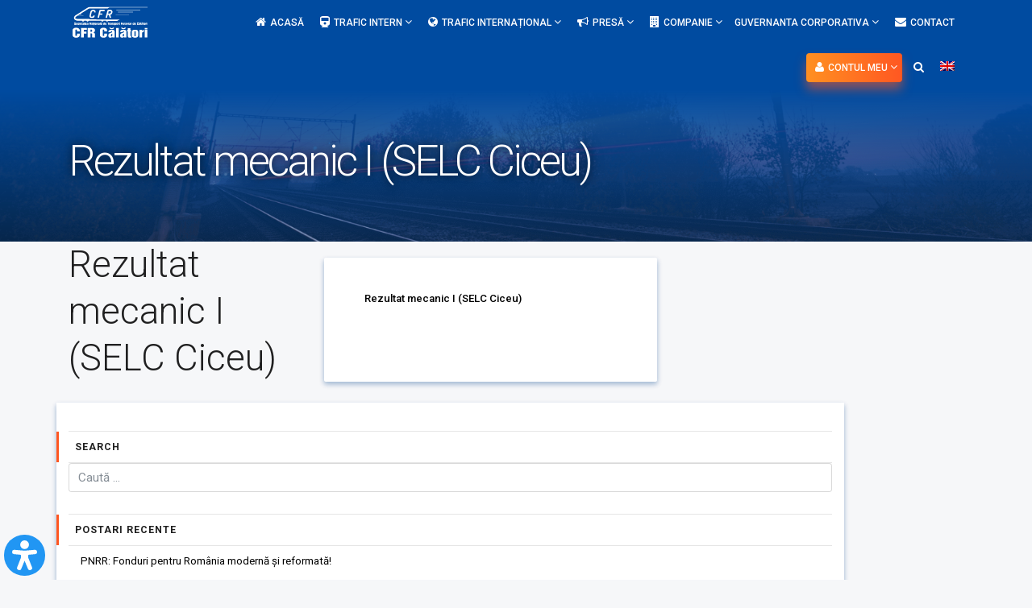

--- FILE ---
content_type: text/css
request_url: https://www.cfrcalatori.ro/wp-content/uploads/hummingbird-assets/7601e477e899635a12849e3f351ad8f1.css
body_size: 3566
content:
/**handles:beautiful-taxonomy-filters-basic,beautiful-taxonomy-filters,wordpress-gdpr**/
.select2-container--default .beautiful-taxonomy-filters-select .select2-results__option[aria-disabled=true],.beautiful-taxonomy-filters-select option:disabled{display:none}.beautiful-taxonomy-filters-loader{display:none;visibility:hidden;position:absolute;bottom:0;right:20px}.beautiful-taxonomy-filters-widget .beautiful-taxonomy-filters-loader{bottom:4px}.beautiful-taxonomy-filters-loader.active{display:block;visibility:visible}.beautiful-taxonomy-filters-loader img{max-width:15px}
/**
* Light Material Design – Inspired by googles new android design guidelines
* Makes use of CSS3 for some finer details
* See unminified version to actually make sense of this..
*/
.clearfix:after,.clearfix:before{display:block;overflow:hidden;height:0;content:"\0020"}.clearfix:after{clear:both}.clearfix{zoom:1}.beautiful-taxonomy-filters{margin:2em;padding:1em;-webkit-border-radius:2px;-moz-border-radius:2px;border-radius:2px;background:#f5f5f5;-webkit-box-shadow:0 2px 2px 0 rgba(0,0,0,0.15);-moz-box-shadow:0 2px 2px 0 rgba(0,0,0,0.15);box-shadow:0 2px 2px 0 rgba(0,0,0,0.15);-ms-border-radius:2px;-o-border-radius:2px;-ms-box-shadow:0 2px 2px 0 rgba(0,0,0,0.15);-o-box-shadow:0 2px 2px 0 rgba(0,0,0,0.15)}.beautiful-taxonomy-filters-tax{float:left;position:relative}.filter-count-1{width:100%}.filter-count-2{margin-right:5%;width:47.5%}.filter-count-2:nth-child(2n){margin-right:0}.filter-count-3{margin-right:5%;width:30%}.filter-count-3:nth-child(3n){margin-right:0}.filter-count-4{margin-right:5%;width:21.25%}.filter-count-4:nth-child(4n){margin-right:0}.filter-count-many{margin-right:5%;margin-bottom:5%;width:21.25%}.filter-count-many:nth-child(4n){margin-right:0}.beautiful-taxonomy-filters-label{display:block;margin-bottom:5px}.beautiful-taxonomy-filters-select{width:100%}.beautiful-taxonomy-filters-button{margin-top:20px;padding:10px 30px 11px;-webkit-border-radius:2px;-moz-border-radius:3px;border-radius:2px;background:#8bc34a;-webkit-box-shadow:0 1px 1px 0 rgba(0,0,0,0.25);-moz-box-shadow:0 1px 1px 0 rgba(0,0,0,0.25);box-shadow:0 1px 1px 0 rgba(0,0,0,0.25);color:#FFFFFF;text-transform:uppercase;font-weight:normal;-webkit-transition:all .3s ease-in-out;-moz-transition:all .3s ease-in-out;-ms-transition:all .3s ease-in-out;-o-transition:all .3s ease-in-out;transition:all .3s ease-in-out;-webkit-appearance:none;-moz-appearance:none;-ms-appearance:none;-o-appearance:none;appearance:none;-ms-border-radius:3px;-o-border-radius:3px;-ms-box-shadow:0 1px 1px 0 rgba(0,0,0,0.25);-o-box-shadow:0 1px 1px 0 rgba(0,0,0,0.25)}.beautiful-taxonomy-filters-button:hover{background:#9ccc65}.beautiful-taxonomy-filters-button:active{background:#7cb342}.beautiful-taxonomy-filters-clear-all{color:#dd191d;font-size:12px;display:inline-block;margin:5px;-webkit-transition:all .3s ease-in-out;-moz-transition:all .3s ease-in-out;-ms-transition:all .3s ease-in-out;-o-transition:all .3s ease-in-out;transition:all .3s ease-in-out}.beautiful-taxonomy-filters-clear-all:hover{color:#e51c23}.beautiful-taxonomy-filters-clear-all:active{color:#d01716}.select2-container .select2-choice{border:1px solid transparent;-webkit-border-radius:2px;-moz-border-radius:3px;border-radius:2px;background-image:none;-webkit-box-shadow:0 1px 1px 0 rgba(0,0,0,0.15);-moz-box-shadow:0 1px 1px 0 rgba(0,0,0,0.15);box-shadow:0 1px 1px 0 rgba(0,0,0,0.15);-ms-border-radius:3px;-o-border-radius:3px;-ms-box-shadow:0 1px 1px 0 rgba(0,0,0,0.15);-o-box-shadow:0 1px 1px 0 rgba(0,0,0,0.15)}.select2-dropdown-open .select2-choice{border:1px solid #e0e0e0;background:#FFF;-webkit-box-shadow:0 2px 2px 0 rgba(0,0,0,.15) !important;-moz-box-shadow:0 2px 2px 0 rgba(0,0,0,.15) !important;box-shadow:0 2px 2px 0 rgba(0,0,0,.15) !important;-ms-box-shadow:0 2px 2px 0 rgba(0,0,0,.15) !important;-o-box-shadow:0 2px 2px 0 rgba(0,0,0,.15) !important}.select2-container .select2-choice .select2-arrow{border-left:0;-webkit-border-radius:0;-moz-border-radius:0;border-radius:0;background:#9e9e9e;background-image:none;-ms-border-radius:0;-o-border-radius:0}.select2-search input,.select2-search-choice-close,.select2-container .select2-choice abbr,.select2-container .select2-choice .select2-arrow b{background-image:url('https://www.cfrcalatori.ro/wp-content/plugins/beautiful-taxonomy-filters/public/css/select2.png') !important}.select2-search{padding-top:4px}.select2-search input{border:1px solid #e0e0e0 !important;background:url('https://www.cfrcalatori.ro/wp-content/plugins/beautiful-taxonomy-filters/public/css/select2.png') no-repeat 100% -22px}.select2-drop{-webkit-border-radius:0 0 2px 2px;-moz-border-radius:0 0 2px 2px;border-radius:0 0 2px 2px;-webkit-box-shadow:0 2px 2px 0 rgba(0,0,0,.15) !important;-moz-box-shadow:0 2px 2px 0 rgba(0,0,0,.15) !important;box-shadow:0 2px 2px 0 rgba(0,0,0,.15) !important;-ms-border-radius:0 0 2px 2px;-o-border-radius:0 0 2px 2px;-ms-box-shadow:0 2px 2px 0 rgba(0,0,0,.15) !important;-o-box-shadow:0 2px 2px 0 rgba(0,0,0,.15) !important}.select2-drop.select2-drop-above{-webkit-border-radius:0 0 2px 2px;-moz-border-radius:0 0 2px 2px;border-radius:0 0 2px 2px;-webkit-box-shadow:0 -2px 2px 0 rgba(0,0,0,.15) !important;-moz-box-shadow:0 -2px 2px 0 rgba(0,0,0,.15) !important;box-shadow:0 -2px 2px 0 rgba(0,0,0,.15) !important;-ms-border-radius:0 0 2px 2px;-o-border-radius:0 0 2px 2px;-ms-box-shadow:0 -2px 2px 0 rgba(0,0,0,.15) !important;-o-box-shadow:0 -2px 2px 0 rgba(0,0,0,.15) !important}.select2-drop-active{border:1px solid #e0e0e0;border-top:none}.select2-results .select2-highlighted,.select2-container--default .select2-results__option--highlighted[aria-selected]{background:#9e9e9e}.select2-results .level-1{padding-left:10px}.select2-results .level-2{padding-left:20px}.select2-drop.select2-drop-above.select2-drop-active{border-top:1px solid #e0e0e0}.select2-dropdown-open.select2-drop-above .select2-choice,.select2-dropdown-open.select2-drop-above .select2-choices{border:1px solid #e0e0e0;background-image:none}.select2-dropdown-open .select2-choice,.select2-dropdown-open .select2-choices{-moz-border-radius:0;-webkit-border-radius:0;-ms-border-radius:0;-o-border-radius:0;border-radius:0;background-image:none}.select2-container .term-description{font-size:0.75em;font-style:italic}.select2-results__option{line-height:1.25}@media only screen and (-webkit-min-device-pixel-ratio: 1.5),only screen and (min-resolution: 2dppx){.select2-search input,.select2-search-choice-close,.select2-container .select2-choice abbr,.select2-container .select2-choice .select2-arrow b{background-image:url('https://www.cfrcalatori.ro/wp-content/plugins/beautiful-taxonomy-filters/public/css/select2x2.png') !important;background-size:60px 40px !important;background-repeat:no-repeat !important}.select2-search input{background-position:100% -21px !important}}@media all and (max-width: 40em){.filter-count-4,.filter-count-3,.filter-count-many{margin-right:5%;width:47.5%;margin-bottom:5%}.filter-count-4:nth-child(4n),.filter-count-many:nth-child(4n),.filter-count-3:nth-child(3n){margin-right:5%}.filter-count-4:nth-child(2n),.filter-count-many:nth-child(2n),.filter-count-3:nth-child(2n){margin-right:0}}@media all and (max-width: 30em){.filter-count-4,.filter-count-3,.filter-count-many{margin-right:0%;margin-bottom:5%;width:100%}.filter-count-4:nth-child(4n),.filter-count-many:nth-child(4n),.filter-count-3:nth-child(3n){margin-right:0}.filter-count-4:nth-child(2n),.filter-count-many:nth-child(2n),.filter-count-3:nth-child(2n){margin-right:0}}.beautiful-taxonomy-filters-active-filter{margin:.5em 2em}.beautiful-taxonomy-filters-info-heading{margin-top:0px;margin-bottom:.5em}.beautiful-taxonomy-filters-single-tax .single-tax-key{font-weight:bold}.beautiful-taxonomy-filters-widget .beautiful-taxonomy-filters-tax{width:100%;margin-bottom:20px}
.alert{padding:20px;color:#fff;margin:15px 0}.alert-success{background-color:#4caf50}.alert-danger{background-color:#f44336}.gdpr-clear{display:block;float:none;clear:both}.wordpress-gdpr-privacy-settings-table{width:100%}.wordpress-gdpr-privacy-settings-table td,.wordpress-gdpr-privacy-settings-table th{padding:10px}.wordpress-gdpr-privacy-settings-table th{border-bottom:1px solid #333}.gdpr-buddypress-checkbox-container{display:block;width:100%;float:none;clear:both}.wordpress-gdpr-hidden{display:none!important}.wordpress-gdpr-privacy-center,.wordpress-gdpr-privacy-center *{box-sizing:border-box}.wordpress-gdpr-privacy-center-item{text-align:center;width:31%;display:block;border:1px solid #eaeaea;padding:20px;float:left;margin-bottom:20px;margin-right:3%;height:250px}.wordpress-gdpr-privacy-center-item-last{margin-right:0}h2.wordpress-gdpr-privacy-center-item-headline{font-size:24px!important;margin-bottom:10px!important;line-height:30px!important;margin-top:10px!important}.wordpress-gdpr-privacy-center-item .fa,.wordpress-gdpr-privacy-center-item .fal,.wordpress-gdpr-privacy-center-item .far,.wordpress-gdpr-privacy-center-item .fas{font-size:32px;margin-bottom:15px}.wordpress-gdpr-privacy-center-item-action{background:#333;color:#fff;display:inline-block;padding:5px 15px;border-radius:5px}@media (max-width:768px){.wordpress-gdpr-privacy-center-item{width:100%;float:none}}.wordpress-gdpr-form label{display:block}.wordpress-gdpr-form input,.wordpress-gdpr-form input[type=email],.wordpress-gdpr-form input[type=text],.wordpress-gdpr-form textarea{border:1px solid #000;padding:15px;width:100%;background:0 0}.wordpress-gdpr-form input[type=checkbox]{width:auto}.wordpress-gdpr-back-link{margin:0 0 20px;display:block}.wordpress-gdpr-form .form-group{margin-bottom:20px}.wordpress-gdpr-btn-form{margin-bottom:40px}.wordpress-gdpr-popup{position:fixed;font-size:13px;line-height:17px;z-index:999999999}.wordpress-gdpr-popup-top .wordpress-gdpr-popup-container{top:0}.wordpress-gdpr-popup-bottom .wordpress-gdpr-popup-container{bottom:0}.wordpress-gdpr-popup-container{display:none;width:100%;position:fixed;z-index:9999;padding:20px}.wordpress-gdpr-popup p{margin:0}.wordpress-gdpr-popup-full-width{width:100%;text-align:center}.wordpress-gdpr-popup-top{top:0}.wordpress-gdpr-popup-bottom{bottom:0}.wordpress-gdpr-popup-full-width{width:100%;text-align:center}.wordpress-gdpr-popup-small .wordpress-gdpr-popup-container{width:auto;margin-right:15px}.wordpress-gdpr-popup-small.wordpress-gdpr-popup-top .wordpress-gdpr-popup-container{top:20px}.wordpress-gdpr-popup-small.wordpress-gdpr-popup-bottom .wordpress-gdpr-popup-container{bottom:20px}.wordpress-gdpr-popup-privacy-center,.wordpress-gdpr-popup-privacy-settings-text,.wordpress-gdpr-popup-read-more{display:block;float:none;clear:both}.wordpress-gdpr-popup-agree,.wordpress-gdpr-popup-decline,.wordpress-gdpr-popup-preferences{padding:8px 15px;text-decoration:none!important;text-transform:uppercase;display:inline-block;margin-bottom:10px;color:#fff;padding:10px 20px}a.wordpress-gdpr-popup-agree:active,a.wordpress-gdpr-popup-agree:hover,a.wordpress-gdpr-popup-decline:active,a.wordpress-gdpr-popup-decline:hover,a.wordpress-gdpr-popup-preferences:active,a.wordpress-gdpr-popup-preferences:hover{color:#fff}.wordpress-gdpr-popup-agree{background:#ff5722;float:right}.wordpress-gdpr-popup-decline,.wordpress-gdpr-popup-preferences{background:#777;float:left}.wordpress-gdpr-popup-full-width-buttons-right{width:100%;text-align:center}.wordpress-gdpr-popup-full-width-buttons-right .wordpress-gdpr-popup-text{width:80%;text-align:left;float:left;padding-right:20px}.wordpress-gdpr-popup-full-width-buttons-right .wordpress-gdpr-popup-actions{width:20%;text-align:center;float:left}.wordpress-gdpr-popup-full-width-buttons-right .wordpress-gdpr-popup-actions a{width:100%;max-width:200px}.wordpress-gdpr-popup-full-width-buttons-right .wordpress-gdpr-popup-agree{float:left}.wordpress-gdpr-popup-full-width-buttons-right .wordpress-gdpr-popup-actions-links{margin-top:10px}.wordpress-gdpr-popup-full-width-buttons-right .wordpress-gdpr-popup-actions{margin-top:0}.wordpress-gdpr-popup-full-width .wordpress-gdpr-popup-agree,.wordpress-gdpr-popup-full-width .wordpress-gdpr-popup-decline,.wordpress-gdpr-popup-full-width .wordpress-gdpr-popup-preferences{float:none}.wordpress-gdpr-popup-actions{margin-top:20px}.wordpress-gdpr-popup-actions-links a{display:inline;margin-right:10px}.wordpress-gdpr-popup-overlay .wordpress-gdpr-popup-container{position:fixed;z-index:99999;width:90%;max-width:500px;height:auto;margin:auto;padding:35px;left:50%;top:50%;bottom:auto;transform:translate(-50%,-50%);-webkit-transform:translate(-50%,-50%)}.wordpress-gdpr-popup-overlay-backdrop{z-index:9999;position:fixed;top:0;right:0;bottom:0;left:0;background-color:rgba(0,0,0,.7);display:none}.wordpress-gdpr-popup-actions a,.wordpress-gdpr-popup-actions a:active,.wordpress-gdpr-popup-actions a:hover{font-weight:700;margin-right:5px;text-decoration:underline}.wordpress-gdpr-popup-small{width:400px;margin-right:15px;right:0;bottom:20px}.wordpress-gdpr-popup-small .wordpress-gdpr-popup-agree{display:block}.wordpress-gdpr-popup-close{position:absolute;top:-12.5px;right:-12.5px;display:block;width:30px;height:30px;line-height:30px;text-align:center;border-radius:50%}.wordpress-gdpr-popup-full-width .wordpress-gdpr-popup-close{top:10px;right:10px}.wordpress-gdpr-popup-full-width-buttons-right .wordpress-gdpr-popup-close{top:-15px;right:0}.wordpress-gdpr-privacy-settings-trigger-container{width:auto;position:fixed;bottom:1%;height:60px;width:60px;text-align:center;line-height:60px;border-radius:50%;z-index:99}.wordpress-gdpr-privacy-settings-trigger-bottom-right{right:1%}.wordpress-gdpr-privacy-settings-trigger-bottom-left{left:1%}.wordpress-gdpr-privacy-settings-popup-container,.wordpress-gdpr-privacy-settings-popup-container *{box-sizing:border-box}.wordpress-gdpr-popup-privacy-settings-modal{position:absolute;top:-40px;right:10px;border-radius:10px 10px 0 0;width:400px}.wordpress-gdpr-privacy-settings-popup-message{background-color:#4caf50;color:#fff;padding:5px 10px;text-align:center;font-weight:700;font-size:11px;display:none}.wordpress-gdpr-popup-privacy-settings-modal-bottom{bottom:0;z-index:9999;position:fixed;top:auto}.wordpress-gdpr-popup-small .wordpress-gdpr-popup-privacy-settings-modal{right:0}.wordpress-gdpr-popup-privacy-settings-modal{cursor:pointer}.wordpress-gdpr-popup-privacy-settings-title{height:40px;line-height:40px;text-align:center;border-bottom:1px solid #fff}@media (max-width:768px){.wordpress-gdpr-popup,.wordpress-gdpr-popup-privacy-settings-modal{width:100%}.wordpress-gdpr-popup-small{margin-right:0;width:100%}.wordpress-gdpr-popup-privacy-settings-modal{right:0}}@media (max-width:1000px) and (max-height:500px){.wordpress-gdpr-privacy-settings-popup{max-height:100%;overflow-x:auto}}.wordpress-gdpr-privacy-settings-popup{position:fixed;z-index:99999;width:90%;max-width:660px;height:auto;margin:auto;padding:15px;left:50%;top:50%;font-size:11px;transform:translate(-50%,-50%);-webkit-transform:translate(-50%,-50%);display:none}.wordpress-gdpr-privacy-settings-popup-backdrop{z-index:9999;position:fixed;top:0;right:0;bottom:0;left:0;background-color:rgba(0,0,0,.7);display:none}.wordpress-gdpr-privacy-settings-popup-logo{width:25%;float:left}.wordpress-gdpr-privacy-settings-popup-logo img{width:100px;text-align:center;margin:0 auto;display:block;max-width:100%}.wordpress-gdpr-privacy-settings-popup-info{float:left;width:70%;padding-left:5%}.wordpress-gdpr-privacy-settings-popup-title{font-size:20px;font-weight:700;margin-bottom:10px;line-height:22px}p.wordpress-gdpr-privacy-settings-popup-description{margin:0}.wordpress-gdpr-privacy-settings-popup-header{border-bottom:1px solid #eaeaea;padding:20px 0}.wordpress-gdpr-privacy-settings-popup-service-categories{width:25%;float:left}.wordpress-gdpr-privacy-settings-popup-services{float:left;width:75%;padding-left:5%;padding-right:5%;padding-top:10px;max-height:300px;overflow-y:auto}input[type=checkbox].gdpr-service-switch{-moz-appearance:none;-webkit-appearance:none;float:right;-o-appearance:none;position:relative;height:20px;width:40px;border-radius:10px;box-shadow:inset -20px 0 0 1px rgba(192,192,192,.5);background-color:#fff;border:1px solid silver;outline:0;-webkit-transition:.2s;transition:.2s}input[type=checkbox].gdpr-service-switch:checked{box-shadow:inset 20px 0 0 0 rgba(76,175,80,.9);border:1px solid #4caf50}input[type=checkbox].gdpr-service-switch:disabled{box-shadow:inset 20px 0 0 0 rgba(76,175,80,.6)}input[type=checkbox].gdpr-service-switch::-ms-check{opacity:0}input[type=checkbox].gdpr-service-switch:after,input[type=checkbox].gdpr-service-switch:before{display:none}.wordpress-gdpr-privacy-settings-popup-services-container{border:1px solid #f7f7f7}.wordpress-gdpr-popup-privacy-settings-services-content-title{font-weight:700;float:left}.wordpress-gdpr-popup-privacy-settings-services-content-title-box{margin-bottom:10px}.wordpress-gdpr-popup-privacy-settings-services-content-cookies{padding-left:20px}.wordpress-gdpr-popup-privacy-settings-services-content-cookies li{list-style-type:disc}.wordpress-gdpr-privacy-settings-popup-services-container a{color:#333;display:block}a.wordpress-gdpr-popup-privacy-settings-service-category{font-size:12px;font-weight:700;padding:10px;border-bottom:1px solid #eaeaea}.wordpress-gdpr-privacy-settings-popup-service-categories{background:#f7f7f7;height:300px;border-right:1px solid #eaeaea}.wordpress-gdpr-popup-privacy-settings-services-content hr{border:solid #e8e8e8;border-width:1px 0 0;clear:both;margin:10px 0;height:0}.wordpress-gdpr-popup-privacy-settings-services-content-description{display:none}.wordpress-gdpr-privacy-settings-popup-close{position:absolute;top:-12.5px;right:-12.5px;display:block;width:30px;height:30px;line-height:30px;text-align:center;border-radius:50%}a.wordpress-gdpr-popup-privacy-settings-service-category:active,a.wordpress-gdpr-popup-privacy-settings-service-category:hover{background-color:#fafafa}.wordpress-gdpr-privacy-settings-popup-services-buttons{margin-top:10px;font-size:13px}.wordpress-gdpr-privacy-settings-popup-services-buttons .btn{padding:10px 20px;color:#fff;font-size:13px;cursor:pointer;white-space:normal}.wordpress-gdpr-privacy-settings-popup-services-decline-all{float:left;background-color:#777}.wordpress-gdpr-privacy-settings-popup-services-accept-all{float:right;background-color:#4caf50}@media (max-width:768px){.wordpress-gdpr-privacy-settings-popup-service-categories{width:100%;height:auto}a.wordpress-gdpr-popup-privacy-settings-service-category{padding:2px 10px}.wordpress-gdpr-privacy-settings-popup-services{width:100%}.wordpress-gdpr-privacy-settings-popup-description{display:none}.wordpress-gdpr-privacy-settings-popup-logo{width:10%}.wordpress-gdpr-privacy-settings-popup-services-buttons .btn{font-size:10px;padding:10px}.wordpress-gdpr-popup-privacy-settings-service-category-description{display:none}.wordpress-gdpr-popup-privacy-settings-services-content hr{margin:5px 0}.wordpress-gdpr-popup-privacy-settings-services-content-title-box{margin-bottom:0}.wordpress-gdpr-privacy-settings-popup-header{padding:5px 0}.wordpress-gdpr-popup-full-width-buttons-right .wordpress-gdpr-popup-actions{width:30%;text-align:center}.wordpress-gdpr-popup-full-width-buttons-right .wordpress-gdpr-popup-text{width:70%;text-align:left}}

--- FILE ---
content_type: text/javascript
request_url: https://www.cfrcalatori.ro/wp-content/uploads/hummingbird-assets/86a44a424229371f23fbf0a557c401d2.js
body_size: 6997
content:
/**handles:beautiful-taxonomy-filters,wordpress-gdpr-public,wpmm_js,wp-bootstrap-starter-skip-link-focus-fix**/
(n=>{var o,s=!1,u;function l(t){var e={allowClear:btf_localization.allow_clear,syncCssClasses:!0,minimumResultsForSearch:1},a;"1"==btf_localization.show_description&&(e.templateResult=i,e.templateSelection=r),""!==btf_localization.language&&(e.language=btf_localization.language),"1"==btf_localization.rtl&&(e.dir="rtl"),void 0!==t?n(t).hasClass("select2-hidden-accessible")||t.select2(e):n(".beautiful-taxonomy-filters-select").select2(e)}function i(t){var e,a;return t.id?(e=t.element.innerHTML,-1!==t.text.indexOf(":.:")&&(e=(e=e.replace(":.:",' <br><span class="term-description">')).replace(":-:","</span>")),n('<span class="'+t.element.className+'">'+e+"</span>")):t.text}function r(t){var e,a,o,e,l;return t.id?-1===t.text.indexOf(":.:")?t.element.innerHTML:(e=t.text,o=/(:\.:[\s\S]*?:-:)/.exec(e),e=e.replace(o[0],""),n("<span>"+e+"</span>")):t.text}function f(t){s&&o.abort(),u&&clearTimeout(u),u=setTimeout(function(){r.find(".beautiful-taxonomy-filters-loader").addClass("active"),r.find("select.beautiful-taxonomy-filters-select").prop("disabled",!0),r.find(".beautiful-taxonomy-filters-button").prop("disabled",!0)},800);var r=t.closest("#beautiful-taxonomy-filters-form"),t=t.data("nonce"),e=n('input[name="post_type"]').val(),l=[],i=[],f=[];r.find("select.beautiful-taxonomy-filters-select").each(function(t){var e=n(this),a=e.data("taxonomy"),o=e.val();""===o&&(o=0),l.push({taxonomy:e.data("taxonomy"),term:o}),i.push(e.data("taxonomy")),o&&f.push(e.data("taxonomy"))}),s=!0,o=n.ajax({type:"post",dataType:"json",url:btf_localization.ajaxurl,data:{action:"update_filters_callback",selects:l,posttype:e,nonce:t,taxonomies:i},success:function(t){u&&clearTimeout(u),r.find("select.beautiful-taxonomy-filters-select").prop("disabled",!1),r.find(".beautiful-taxonomy-filters-loader").removeClass("active"),r.find(".beautiful-taxonomy-filters-button").prop("disabled",!1),0<Object.keys(t).length&&n.each(t,function(t,e){var a=r.find('select.beautiful-taxonomy-filters-select[data-taxonomy="'+t+'"]');if(1!==f.length||t!==f[0]){var o=a.find("option").prop("disabled",!0);a.find('option[value="0"], option[value=""]').prop("disabled",!1);for(var l=0;l<e.length;l++)var i=e[l],n=e[l].term_name,s=(1==btf_localization.show_count&&(n+=" ("+e[l].term_count+")"),a.find('option[value="'+e[l].term_id+'"]').prop("disabled",!1).text(n));"1"!=btf_localization.disable_select2&&a.trigger("change.select2")}})},error:function(){u&&clearTimeout(u),r.find("select.beautiful-taxonomy-filters-select").prop("disabled",!1),r.find(".beautiful-taxonomy-filters-loader").removeClass("active"),r.find(".beautiful-taxonomy-filters-button").prop("disabled",!1)},complete:function(){s=!1}})}function t(t){s&&o.abort(),u&&clearTimeout(u),u=setTimeout(function(){l.find(".beautiful-taxonomy-filters-loader").addClass("active"),l.find("select.beautiful-taxonomy-filters-select").prop("disabled",!0),l.find(".beautiful-taxonomy-filters-button").prop("disabled",!0)},800);var l=t.closest("#beautiful-taxonomy-filters-form"),e=t.data("nonce"),a=n('input[name="post_type"]').val(),t=t.data("taxonomy"),i=[];l.find("select.beautiful-taxonomy-filters-select").each(function(t){var e=n(this),a=e.data("taxonomy"),o=e.val();""===o&&(o=0),i.push({taxonomy:e.data("taxonomy"),term:o})}),s=!0,o=n.ajax({type:"post",dataType:"json",url:btf_localization.ajaxurl,data:{action:"update_filters_callback",selects:i,posttype:a,current_taxonomy:t,nonce:e},success:function(t){u&&clearTimeout(u),l.find("select.beautiful-taxonomy-filters-select").prop("disabled",!1),l.find(".beautiful-taxonomy-filters-loader").removeClass("active"),l.find(".beautiful-taxonomy-filters-button").prop("disabled",!1),0<Object.keys(t.taxonomies).length&&n.each(t.taxonomies,function(t,o){var e,a;l.find('select.beautiful-taxonomy-filters-select[data-taxonomy="'+t+'"]').find("option").each(function(){var t=n(this),e=t.val(),a=t.text();if(""===e||0===e||"0"==e)return!0;-1===n.inArray(e,o)?t.prop("disabled",!0):t.prop("disabled",!1)}),"1"!=btf_localization.disable_select2&&l.find('select.beautiful-taxonomy-filters-select[data-taxonomy="'+t+'"]').trigger("change.select2")})},error:function(){u&&clearTimeout(u),l.find("select.beautiful-taxonomy-filters-select").prop("disabled",!1),l.find(".beautiful-taxonomy-filters-loader").removeClass("active"),l.find(".beautiful-taxonomy-filters-button").prop("disabled",!1)},complete:function(){s=!1}})}n(document).ready(function(){if(1!=btf_localization.disable_select2&&l(),1==btf_localization.conditional_dropdowns){for(var t=n(".beautiful-taxonomy-filters form, .beautiful-taxonomy-filters-widget form"),e=0;e<t.length;e++)for(var a=n(t[e]).find(".beautiful-taxonomy-filters-select"),o=0;o<a.length;o++)if(0!=n(a[o]).val()){f(n(a[o]));break}n(".beautiful-taxonomy-filters, .beautiful-taxonomy-filters-widget").on("change",".beautiful-taxonomy-filters-select",function(){var t;f(n(this))})}})})(jQuery);
(n=>{var o="gdpr",r={bla:""};function t(e,t){this.element=e,this.settings=n.extend({},r,t),this._defaults=r,this._name=o,this.init()}n.extend(t.prototype,{init:function(){var r=this;this.window=n(window),this.documentHeight=n(document).height(),this.windowHeight=this.window.height(),this.privacySettingsCheckPerformed=!1,this.elements={},this.elements.popUp=n(".wordpress-gdpr-popup-container"),this.elements.popUpAgreeLink=n(".wordpress-gdpr-popup-agree"),this.elements.popUpDeclineLink=n(".wordpress-gdpr-popup-decline"),this.elements.popUpCloseLink=n(".wordpress-gdpr-popup-close"),this.elements.popUpBackdrop=n(".wordpress-gdpr-popup-overlay-backdrop"),this.privacySettingsLoaded={},this.elements.privacySettingsPopupTrigger=n(".wordpress-gdpr-privacy-settings-trigger-container"),this.elements.privacySettingsPopup=n(".wordpress-gdpr-privacy-settings-popup"),this.elements.privacySettingsPopupPrivacySettings=n(".wordpress-gdpr-privacy-settings-popup-privacy-settings-modal"),this.elements.privacySettingsPopupAgreeLink=n(".wordpress-gdpr-privacy-settings-popup-agree"),this.elements.privacySettingsPopupDeclineLink=n(".wordpress-gdpr-privacy-settings-popup-decline"),this.elements.privacySettingsPopupCloseLink=n(".wordpress-gdpr-privacy-settings-popup-close"),this.elements.privacySettingsPopupSaveLink=n(".wordpress-gdpr-privacy-settings-popup-services-save"),this.elements.privacySettingsPopupBackdrop=n(".wordpress-gdpr-privacy-settings-popup-backdrop"),"1"==this.settings.geoIP?this.getUsersCountry(function(e){var t,o;r.isInArray(e,["AT","BE","BG","HR","CY","CZ","DK","EE","FI","FR","DE","GR","HU","IE","IT","LV","LT","LU","MT","NL","PL","PT","RO","SK","SI","ES","SE","GB"])?r.popUp():(n(".wordpress-gdpr-popup-actions-buttons .wordpress-gdpr-popup-agree").trigger("click"),r.elements.privacySettingsPopupTrigger.remove())}):this.popUp(),this.popUpAgree(),this.popUpClose(),this.popUpDecline(),this.popUpPrivacySettings(),this.popUpPrivacySettingsOpen(),this.popUpPrivacySettingsClose(),this.privacyPolicyTermsAcceptance(),this.commentFormprivacyPolicyTermsAcceptance()},popUp:function(){var e,t;if(new RegExp("(craw|googlebot/|bot|Googlebot-Mobile|Googlebot-Image|Google favicon|Mediapartners-Google|bingbot|Slurp|Java|wget|curl|Commons-HttpClient|Python-urllib|libwww|httpunit|nutch|phpcrawl|msnbot|jyxobot|FAST-WebCrawler|FAST Enterprise Crawler|biglotron|teoma|convera|seekbot|gigablast|exabot|ngbot|ia_archiver|GingerCrawler|webmon |httrack|webcrawler|grub.org|UsineNouvelleCrawler|antibot|netresearchserver|speedy|fluffy|bibnum.bnf|findlink|msrbot|panscient|yacybot|AISearchBot|IOI|ips-agent|tagoobot|MJ12bot|dotbot|woriobot|yanga|buzzbot|mlbot|yandexbot|purebot|Linguee Bot|Voyager|CyberPatrol|voilabot|baiduspider|citeseerxbot|spbot|twengabot|postrank|turnitinbot|scribdbot|page2rss|sitebot|linkdex|Adidxbot|blekkobot|ezooms|dotbot|Mail.RU_Bot|discobot|heritrix|findthatfile|europarchive.org|NerdByNature.Bot|sistrix crawler|ahrefsbot|Aboundex|domaincrawler|wbsearchbot|summify|ccbot|edisterbot|seznambot|ec2linkfinder|gslfbot|aihitbot|intelium_bot|facebookexternalhit|yeti|RetrevoPageAnalyzer|lb-spider|sogou|lssbot|careerbot|wotbox|wocbot|ichiro|DuckDuckBot|lssrocketcrawler|drupact|webcompanycrawler|acoonbot|openindexspider|gnam gnam spider|web-archive-net.com.bot|backlinkcrawler|coccoc|integromedb|content crawler spider|toplistbot|seokicks-robot|it2media-domain-crawler|ip-web-crawler.com|lighthouse|siteexplorer.info|elisabot|proximic|changedetection|blexbot|arabot|WeSEE:Search|niki-bot|CrystalSemanticsBot|rogerbot|360Spider|psbot|InterfaxScanBot|Lipperhey SEO Service|CC Metadata Scaper|g00g1e.net|GrapeshotCrawler|urlappendbot|brainobot|fr-crawler|binlar|SimpleCrawler|Livelapbot|Twitterbot|cXensebot|smtbot|bnf.fr_bot|A6-Indexer|ADmantX|Facebot|Twitterbot|OrangeBot|memorybot|AdvBot|MegaIndex|SemanticScholarBot|ltx71|nerdybot|xovibot|BUbiNG|Qwantify|archive.org_bot|Applebot|TweetmemeBot|crawler4j|findxbot|SemrushBot|yoozBot|lipperhey|y!j-asr|Domain Re-Animator Bot|AddThis|bot|googlebot|crawler|spider|robot|crawling)","i").test(navigator.userAgent))return!1;var p=this,o=!1;if(localStorage&&"debug"!==p.getParameterByName("gdpr")&&(p.getCookie("wordpress_gdpr_cookies_allowed")||p.getCookie("wordpress_gdpr_cookies_declined"))){var r=localStorage.getItem("wordpress_gdpr_services_allowed_temp"),r;if(r)return(r=JSON.parse(r)).version==p.settings.version?void p.executeServices(r):(0<p.elements.popUpBackdrop.length&&p.elements.popUpBackdrop.show(),p.elements.popUp.show(),void p.checkPrivacySettings())}n.ajax({type:"post",url:p.settings.ajaxURL,dataType:"json",data:{action:"check_privacy_setting",setting:"wordpress_gdpr_cookies_allowed",current_page_id:p.get_current_page_id()},success:function(e){var t=p.settings.popupExcludePages,o=!1,r,s;p.isEmpty(t)||""!==(r=(s=(s=document.body.className.match(/(^|\s)post-id-(\d+)(\s|$)/))||document.body.className.match(/(^|\s)page-id-(\d+)(\s|$)/))?s[2]:r)&&p.isInArray(r,t)&&(o=!0),o||(e.firstTime?(0<p.elements.popUpBackdrop.length&&p.elements.popUpBackdrop.show(),n.each(n(".gdpr-service-switch:not(:disabled)"),function(e,t){n(this).prop("checked",!0)}),p.elements.popUp.show()):!e.allowed&&!e.declined||"debug"===p.getParameterByName("gdpr")?(0<p.elements.popUpBackdrop.length&&p.elements.popUpBackdrop.show(),p.elements.popUp.show()):(0<p.elements.popUpBackdrop.length&&p.elements.popUpBackdrop.hide(),p.elements.popUp.hide())),p.checkPrivacySettings()},error:function(e,t,o){console.log(e),console.log(t),console.log(o)}})},popUpClose:function(){var t=this;n(t.elements.popUpCloseLink).on("click",function(e){e.preventDefault(),0<t.elements.popUpBackdrop.length&&t.elements.popUpBackdrop.fadeOut(),t.elements.popUp.fadeOut()})},popUpDecline:function(){var r=this;r.elements.popUpDeclineLink.on("click",function(e){e.preventDefault();var t=n(this),o=t.text();t.html('<i class="fa fa-spinner fa-spin"></i>'),n.ajax({type:"post",url:r.settings.ajaxURL,dataType:"json",data:{action:"wordpress_gdpr_decline_cookies"},success:function(e){localStorage&&localStorage.removeItem("wordpress_gdpr_services_allowed_temp"),0<r.elements.popUpBackdrop.length&&r.elements.popUpBackdrop.fadeOut(),n(".wordpress-gdpr-privacy-settings-popup, .wordpress-gdpr-privacy-settings-popup-backdrop").fadeOut(),r.elements.popUp.fadeOut(),n.each(n(".gdpr-service-switch:not(:disabled)"),function(e,t){n(this).prop("checked",!1)}),t.text(o)},error:function(e,t,o){console.log(e),console.log(t),console.log(o)}})})},popUpAgree:function(){var r=this;r.elements.popUpAgreeLink.on("click",function(e){e.preventDefault();var t=n(this),o=t.text();t.html('<i class="fa fa-spinner fa-spin"></i>'),n.ajax({type:"post",url:r.settings.ajaxURL,dataType:"json",data:{action:"wordpress_gdpr_allow_cookies"},success:function(e){localStorage&&localStorage.removeItem("wordpress_gdpr_services_allowed_temp"),0<r.elements.popUpBackdrop.length&&r.elements.popUpBackdrop.fadeOut(),n(".wordpress-gdpr-privacy-settings-popup, .wordpress-gdpr-privacy-settings-popup-backdrop").fadeOut(),r.elements.popUp.fadeOut(),n.each(n(".gdpr-service-switch:not(:disabled)"),function(e,t){n(this).prop("checked",!0)}),r.checkPrivacySettings(),t.text(o)},error:function(e,t,o){console.log(e),console.log(t),console.log(o)}})})},popUpPrivacySettingsOpen:function(){var e=this;n(".wordpress-gdpr-open-privacy-settings-modal").on("click",function(e){if(e.preventDefault(),n(".wordpress-gdpr-privacy-settings-popup-services-container").length<1)return alert("No GDPR Service Categories / Services created yet. Remove the trigger or create services and attach them to service categories first."),!1;0<n(".wordpress-gdpr-popup").length?n(".wordpress-gdpr-popup").hide(0,function(){n(".wordpress-gdpr-privacy-settings-popup, .wordpress-gdpr-privacy-settings-popup-backdrop").fadeIn()}):n(".wordpress-gdpr-privacy-settings-popup, .wordpress-gdpr-privacy-settings-popup-backdrop").fadeIn()})},popUpPrivacySettingsClose:function(){var t=this;n(t.elements.privacySettingsPopupCloseLink).on("click",function(e){e.preventDefault(),0<t.elements.privacySettingsPopupBackdrop.length&&t.elements.privacySettingsPopupBackdrop.fadeOut(),t.elements.privacySettingsPopup.fadeOut()}),n(t.elements.privacySettingsPopupSaveLink).on("click",function(e){e.preventDefault(),0<t.elements.privacySettingsPopupBackdrop.length&&t.elements.privacySettingsPopupBackdrop.fadeOut(),t.elements.privacySettingsPopup.fadeOut()}),"0"==t.settings.privacySettingsPopupBackdropDisableClick&&n(t.elements.privacySettingsPopupBackdrop).on("click",function(e){e.preventDefault(),0<t.elements.privacySettingsPopupBackdrop.length&&t.elements.privacySettingsPopupBackdrop.fadeOut(),t.elements.privacySettingsPopup.fadeOut()})},popUpPrivacySettings:function(){n(".wordpress-gdpr-popup-privacy-settings-open-service-category").on("click",function(e){e.preventDefault(),n(".wordpress-gdpr-popup-privacy-settings-open-service-category").removeClass("wordpress-gdpr-popup-privacy-settings-service-category-active"),n(this).addClass("wordpress-gdpr-popup-privacy-settings-service-category-active");var t=n(this).data("id");n(".wordpress-gdpr-popup-privacy-settings-services-content:not(#wordpress-gdpr-popup-privacy-settings-services-content-"+t+")").hide(0,function(){n("#wordpress-gdpr-popup-privacy-settings-services-content-"+t).show()})}),n(".wordpress-gdpr-popup-privacy-settings-services-content-title").on("click",function(e){e.preventDefault();var e=n(this),t=n(this).data("id"),e=e.find(".fa"),t=n("#wordpress-gdpr-popup-privacy-settings-services-content-description-"+t);"none"==t.css("display")?(t.slideDown(),e.removeClass("fa-caret-right").addClass("fa-caret-down")):(t.slideUp(),e.removeClass("fa-caret-down").addClass("fa-caret-right"))})},checkPrivacySettings:function(){var t=this,o={},e=n(".gdpr-service-switch");n.each(e,function(){var e=n(this).data("id");o[e]=e}),n.ajax({type:"post",url:t.settings.ajaxURL,dataType:"json",data:{action:"check_privacy_settings",settings:o},success:function(e){localStorage&&(e.version=t.settings.version,localStorage.setItem("wordpress_gdpr_services_allowed_temp",JSON.stringify(e))),t.executeServices(e)},error:function(e,t,o){console.log(e),console.log(t),console.log(o)}})},executeServices:function(e){var r=this,r,s;e&&(window.dataLayer=window.dataLayer||[],"1"==r.settings.consentModeV2&&(window.gtag=function(){dataLayer.push(arguments)},window.gtag("consent","default",{ad_storage:"denied",analytics_storage:"denied",ad_user_data:"denied",ad_personalization:"denied",wait_for_update:500})),r=this,s={event:"consent_status"},n.each(e,function(e,t){var o,o=(t.allowed&&!r.privacySettingsLoaded[e]&&(""!==t.head&&n("head").append(t.head),""!==t.body)&&n(t.body).prependTo(n("body")),"1"==t.adsense&&!t.allowed&&r.privacySettingsLoaded[e]&&0<(o=n(".adsbygoogle")).length&&"true"!==r.getCookie("wordpress_gdpr_adsense_allowed")&&o.remove(),"1"==t.adwords&&t.allowed&&"1"==r.settings.consentModeV2&&window.gtag("consent","update",{ad_storage:"granted",ad_user_data:"granted",ad_personalization:"granted"}),"1"==t.analytics&&t.allowed&&"1"==r.settings.consentModeV2&&window.gtag("consent","update",{analytics_storage:"granted"}),n('input[name="'+e+'"]'));0<o.length&&(t.allowed?(o.prop("checked",!0),r.privacySettingsLoaded[e]=!0):(o.prop("checked",!1),r.privacySettingsLoaded[e]=!1)),s[t.name]=t.allowed,0<o.length&&!r.privacySettingsCheckPerformed&&o.on("change",function(e){var t=n(this).prop("checked"),o=n(this).prop("name");n(".wordpress-gdpr-privacy-settings-popup-message").fadeIn(),n.ajax({type:"post",url:r.settings.ajaxURL,dataType:"json",data:{action:"update_privacy_setting",setting:o,checked:t},success:function(e){localStorage&&localStorage.removeItem("wordpress_gdpr_services_allowed_temp"),setTimeout(function(){n(".wordpress-gdpr-privacy-settings-popup-message").fadeOut()},1500);var e=e[o],t,t=(""!==e.head&&e.allowed&&!r.privacySettingsLoaded[o]&&n("head").append(e.head),""!==e.body&&e.allowed&&!r.privacySettingsLoaded[o]&&n(e.body).prependTo(n("body")),"1"!=e.adsense||e.allowed||r.privacySettingsLoaded[o]||0<(t=n(".adsbygoogle")).length&&"true"!==r.getCookie("wordpress_gdpr_adsense_allowed")&&t.remove(),{}),t=(t[e.name]=e.allowed,window.dataLayer.push({event:"consent_status",consents:t}),"1"==e.analytics&&e.allowed&&"1"==r.settings.consentModeV2&&window.gtag("consent","update",{analytics_storage:"granted"}),"1"==e.adwords&&e.allowed&&"1"==r.settings.consentModeV2&&window.gtag("consent","update",{ad_storage:"granted",ad_user_data:"granted",ad_personalization:"granted"}),n('input[name="'+o+'"]'));0<t.length&&(e.allowed?(t.prop("checked",!0),r.privacySettingsLoaded[o]=!0):t.prop("checked",!1))}})})}),r.privacySettingsCheckPerformed=!0,"1"==r.settings.consentModeV2)&&window.dataLayer.push({event:"consent_status",consents:s})},get_current_page_id:function(){var e=n("body.page"),o=0,e,e;return e&&((e=e.attr("class"))||null!=e)&&1<e.length&&(e=e.split(/\s+/),n.each(e,function(e,t){var t;if(0<=t.indexOf("page-id"))return t=t.split("-"),o=t[t.length-1],!1})),o},getUsersCountry:function(t){var e=this;n.ajax({url:"https://get.geojs.io/v1/ip/geo.json",type:"get",dataType:"json",success:function(e){t(e.country_code)},error:function(e,t,o){console.log(e),console.log(t),console.log(o)}})},commentFormprivacyPolicyTermsAcceptance:function(){var o=this,e=n('#commentform input[type="submit"]'),r;return!(e.length<1||(r=n("#commentform #privacy_policy")).length<1)&&void e.on("click",function(e){var t=r.is(":checked");return t?(n.ajax({type:"post",url:o.settings.ajaxURL,dataType:"json",data:{action:"wordpress_gdpr_update_privacy_policy_terms",setting:"wordpress_gdpr_privacy_policy_accepted",checked:t}}),!0):(e.preventDefault(),alert(o.settings.acceptanceText),!1)})},privacyPolicyTermsAcceptance:function(){var r=this;if(n("#accept-privacy-policy-checkbox").length<1&&n("#accept-terms-conditions-checkbox").length<1)return!1;n("#accept-privacy-policy-checkbox").on("click",function(e){var t=n(this).prop("name"),o=n(this).prop("checked");if(!o)return alert(r.settings.acceptanceText),!1;n.ajax({type:"post",url:r.settings.ajaxURL,dataType:"json",data:{action:"wordpress_gdpr_update_privacy_policy_terms",setting:t,checked:o}})}),n("#accept-terms-conditions-checkbox").on("click",function(e){var t=n(this).prop("name"),o=n(this).prop("checked");n.ajax({type:"post",url:r.settings.ajaxURL,dataType:"json",data:{action:"wordpress_gdpr_update_privacy_policy_terms",setting:t,checked:o}})})},deleteAllCookies:function(){for(var e=document.cookie.split(";"),t=0;t<e.length;t++){var o=e[t],r=o.indexOf("="),r=-1<r?o.substr(0,r):o;document.cookie=r+"=;expires=Thu, 01 Jan 1970 00:00:00 GMT"}},isEmpty:function(e){if(null!=e){if(0<e.length)return!1;if(0!==e.length)for(var t in e)if(hasOwnProperty.call(e,t))return!1}return!0},sprintf:function e(t){var o=[].slice.call(arguments,1),r=0;return t.replace(/%s/g,function(){return o[r++]})},getCookie:function(e){for(var t=e+"=",o=document.cookie.split(";"),r=0;r<o.length;r++){for(var s=o[r];" "==s.charAt(0);)s=s.substring(1);if(0===s.indexOf(t))return s.substring(t.length,s.length)}return""},createCookie:function(e,t,o){var r="",s,r;o&&((s=new Date).setTime(s.getTime()+24*o*60*60*1e3),r="; expires="+s.toGMTString()),document.cookie=e+"="+t+r+"; path=/"},deleteCookie:function(e){this.createCookie(e,"",-10)},getParameterByName:function(e,t){t=t||window.location.href,e=e.replace(/[\[\]]/g,"\\$&");var o,e=new RegExp("[?&]"+e+"(=([^&#]*)|&|#|$)","i").exec(t);return e?e[2]?decodeURIComponent(e[2].replace(/\+/g," ")):"":null},isInArray:function(e,t){return-1<t.indexOf(e)}}),n.fn[o]=function(e){return this.each(function(){n.data(this,"plugin_"+o)||n.data(this,"plugin_"+o,new t(this,e))})},n(document).ready(function(){n("body").gdpr(gdpr_options)})})(jQuery);
(r=>{r(".search-open-icon").on("click",function(e){e.preventDefault(),r(".wpmm-search-input-wrap, .top-search-overlay").fadeIn(200),r(this).hide(),r(".search-close-icon").show().css("display","inline-block")}),r(".search-close-icon, .top-search-overlay").on("click",function(e){e.preventDefault(),r(".wpmm-search-input-wrap, .top-search-overlay").fadeOut(200),r(".search-close-icon").hide(),r(".search-open-icon").show()}),jQuery(window).on("scroll",function(){100<jQuery(window).scrollTop()?jQuery(".wpmm-sticky").addClass("wpmm-sticky-wrap"):jQuery(".wpmm-sticky").removeClass("wpmm-sticky-wrap")});var s=wpmm_object.wpmm_disable_mobile;function e(){var e=parseInt(r(window).width()),o=parseInt(wpmm_object.wpmm_responsive_breakpoint.replace("px",""));"true"==s?e<o+1?r(".wp-megamenu-wrap").addClass("wpmm-hide-mobile-menu"):r(".wp-megamenu-wrap").removeClass("wpmm-hide-mobile-menu"):e<o+1?(r(".wp-megamenu-wrap").addClass("wpmm-mobile-menu"),r("ul.wp-megamenu li a b, ul.wp-megamenu li a > svg.svg-inline--fa").off("click").on("click",function(e){(r(this).closest("li").hasClass("wpmm_dropdown_menu")||r(this).closest("li").hasClass("wpmm_mega_menu")||r(this).closest("li").hasClass("menu-item-has-children"))&&(e.preventDefault(),r(this).closest("li").find("ul").length)&&(r(this).closest("li").hasClass("wpmm_dropdown_menu")?r(this).closest("li").find("ul.wp-megamenu-sub-menu").first().toggle():(r(this).closest("li").find("ul").toggle(),r(this).closest("li").find(".wpmm-row ul").show()))})):r(".wp-megamenu-wrap").removeClass("wpmm-mobile-menu")}r(document).on("click",".wpmm_mobile_menu_btn",function(e){e.preventDefault(),r(this).toggleClass("menu-active").closest(".wpmm-mobile-menu").find(".wp-megamenu").slideToggle()}),e(),r(window).on("resize load scroll",e);var o=function(){var o=r(window).width();r(".wpmm-strees-row-and-content-container").each(function(){var e=r(this).find(">.wpmm-row-content-strees-extra").width();r(this).css({width:o,position:"absolute"}),r(this).offset({left:0})})};function i(){r(".wpmm-mask, .wpmm-mask1").removeClass("active")}o(),r(window).on("load resize scroll",o),r(".show").on("click",function(){r(".wpmm-mask").addClass("active")}),r(".close, .wpmm-mask, wpmm-mask1").on("click",function(){i()}),r(document).keyup(function(e){27==e.keyCode&&i()}),r("form#login").on("submit",function(e){r("form#login p.status").show().text(ajax_objects.loadingmessage);var o=!1;r("form#login #rememberlogin").is(":checked")&&(o=!0),r.ajax({type:"POST",dataType:"json",url:ajax_objects.ajaxurl,data:{action:"ajaxlogin",username:r("form#login #usernamelogin").val(),password:r("form#login #passwordlogin").val(),remember:o,security:r("form#login #securitylogin").val()},success:function(e){console.log("working!!!"),1==e.loggedin?(r("form#login div.login-error").removeClass("alert-danger").addClass("alert-success"),r("form#login div.login-error").text(e.message),document.location.href=ajax_objects.redirecturl):(r("form#login div.login-error").removeClass("alert-success").addClass("alert-danger"),r("form#login div.login-error").text(e.message)),""==r("form#login .login-error").text()?r("form#login div.login-error").hide():r("form#login div.login-error").show()}}),e.preventDefault()}),""==r("form#login .login-error").text()?r("form#login div.login-error").hide():r("form#login div.login-error").show(),r("form#register").on("submit",function(e){r("form#register p.status").show().text(ajax_objects.loadingmessage),r.ajax({type:"POST",dataType:"json",url:ajax_objects.ajaxurl,data:{action:"ajaxregister",username:r("form#register #username").val(),email:r("form#register #email").val(),password:r("form#register #password").val(),security:r("form#register #security").val()},success:function(e){1==e.loggedin?(r("form#register div.login-error").removeClass("alert-danger").addClass("alert-success"),r("form#register div.login-error").text(e.message),r("form#register")[0].reset()):(r("form#register div.login-error").removeClass("alert-success").addClass("alert-danger"),r("form#register div.login-error").text(e.message)),""==r("form#register .login-error").text()?r("form#register div.login-error").hide():r("form#register div.login-error").show()}}),e.preventDefault()}),""==r("form#register .login-error").text()?r("form#register div.login-error").hide():r("form#register div.login-error").show()})(jQuery);var el=document.querySelector(".img__btn");el&&el.addEventListener("click",function(){document.querySelector(".cont").classList.toggle("s--signup")});
(()=>{var t;/(trident|msie)/i.test(navigator.userAgent)&&document.getElementById&&window.addEventListener&&window.addEventListener("hashchange",function(){var t=location.hash.substring(1),t;/^[A-z0-9_-]+$/.test(t)&&(t=document.getElementById(t))&&(/^(?:a|select|input|button|textarea)$/i.test(t.tagName)||(t.tabIndex=-1),t.focus())},!1)})();

--- FILE ---
content_type: text/javascript
request_url: https://bilete.cfrcalatori.ro/js/autocomplete-unified.js
body_size: 562
content:
function warningsItemName(inputNames, availableItems, itemType, warning, isWithBoxShadow, isWithText) {

    $(inputNames).each(function () {
        var currentElement = this;
        function noItemNameWarnings(isWithBoxShadow) {
            if (isWithBoxShadow) {
                $(currentElement).css("box-shadow", "0px 0px 0px 0.0rem");
            }
            if (isWithText) {
                $("#span-validation-" + currentElement.id).text("");
            }

        }

        function warningIfItemNameTypedNotExists(warning, isWithBoxShadow) {
            $(currentElement).val($(currentElement).val().trim());
            if ($(currentElement).val() === "") {
                noItemNameWarnings(isWithBoxShadow);
            }
            else {
                var itemFound = false;
                for (let i = 0; i < availableItems.length; i++) {
                    if (itemType === "station") {
                        if (replaceSpecialCharacters(availableItems[i].name.toUpperCase()) ===
                            replaceSpecialCharacters($(currentElement).val().toUpperCase())) {
                            itemFound = true;
                            break;
                        }
                    }
                    if (itemType === "train") {
                        if (availableItems[i] === $(currentElement).val()) {
                            itemFound = true;
                            break;
                        }
                    }


                }
                if (!itemFound) {
                    if (isWithBoxShadow) {
                        $(currentElement).css("box-shadow", "0px 0px 0px 0.2rem red");
                    }
                    if (isWithText) {
                        $("#span-validation-" + currentElement.id).text(warning);
                    }
                }
                else {
                    noItemNameWarnings(isWithBoxShadow);
                }
            }
        }
        $(currentElement).focus(function () {
            noItemNameWarnings(isWithBoxShadow);
        })

        $(currentElement).focusout(function () {
            warningIfItemNameTypedNotExists(warning, isWithBoxShadow);
        })
    })
}